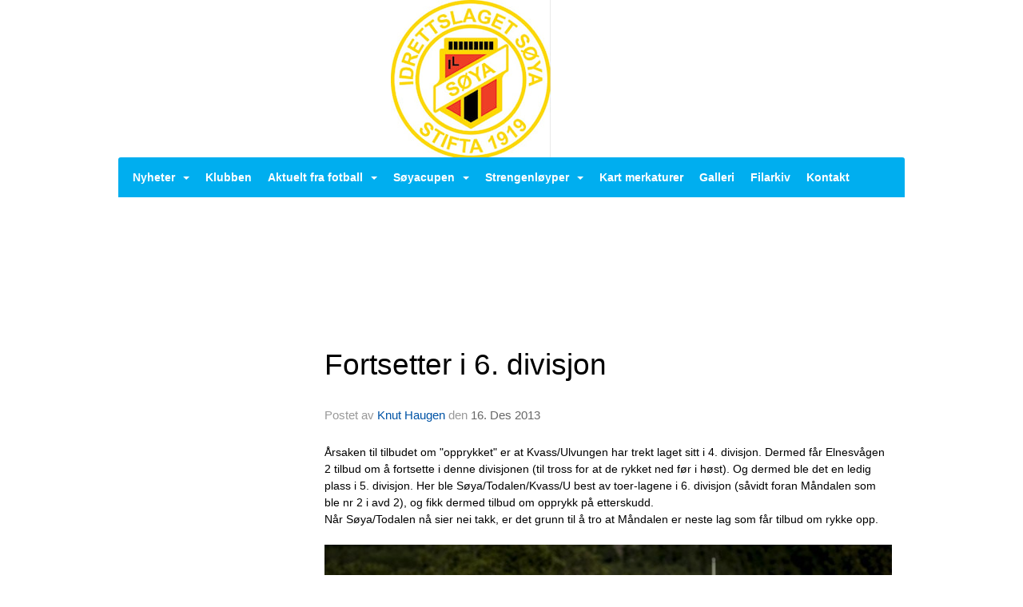

--- FILE ---
content_type: text/html
request_url: https://www.ilsoya.no/next/blog/post/10045/fortsetter-i-6.-divisjon
body_size: 57726
content:

<!DOCTYPE html>
<html lang="no">
<head>
    <meta charset="utf-8" />
    <meta name="viewport" content="width=device-width, initial-scale=1.0" />
    
    <title>Fortsetter i 6. divisjon</title>
    <link rel="shortcut icon" href="/old/files/favicon/200000195/674/2017/1/7/Soya_klubblogo.jpg" type="image/x-icon" />
<script>
    (function () {
        var site = {"site":{"siteId":674,"nifOrgSyncActive":false,"orgId":26368,"federationId":0,"applicationId":200000195,"applicationLogo":"https://cdn-bloc.no/background/200000195/394/2018/10/9/idrettenonline-logo.png","siteProfileUserId":1100106177,"siteProfileUserName":"Idrettslaget Søya","sitename":"IL Søya","domain":"www.ilsoya.no","mainSite":{"siteId":674,"nifOrgSyncActive":false,"orgId":26368,"federationId":0,"applicationId":200000195,"applicationLogo":null,"siteProfileUserId":1100106177,"siteProfileUserName":"Idrettslaget Søya","sitename":"IL Søya","domain":"www.ilsoya.no","mainSite":null}},"mininetwork":{"siteId":674,"miniNetworkId":0,"miniNetworkTitle":"","domain":"www.ilsoya.no","userId":1100106177,"mainSiteId":0,"siteIdForMemberDetails":0,"siteIdForEconomy":0},"isoCode":"nb-no","updateTime":"2026-01-21T05:56:48.8251509+01:00","dateFormat":"dd.mm.yy","webApiEndpoint":"https://webapi.webfarm3.bloc.no"};
        var siteContext = {"site":{"siteId":674,"nifOrgSyncActive":false,"orgId":26368,"federationId":0,"applicationId":200000195,"applicationLogo":"https://cdn-bloc.no/background/200000195/394/2018/10/9/idrettenonline-logo.png","siteProfileUserId":1100106177,"siteProfileUserName":"Idrettslaget Søya","sitename":"IL Søya","domain":"www.ilsoya.no","mainSite":{"siteId":674,"nifOrgSyncActive":false,"orgId":26368,"federationId":0,"applicationId":200000195,"applicationLogo":null,"siteProfileUserId":1100106177,"siteProfileUserName":"Idrettslaget Søya","sitename":"IL Søya","domain":"www.ilsoya.no","mainSite":null}},"mininetwork":{"siteId":674,"miniNetworkId":0,"miniNetworkTitle":"","domain":"www.ilsoya.no","userId":1100106177,"mainSiteId":0,"siteIdForMemberDetails":0,"siteIdForEconomy":0},"isoCode":"nb-no","updateTime":"2026-01-21T05:56:48.8251509+01:00","dateFormat":"dd.mm.yy","webApiEndpoint":"https://webapi.webfarm3.bloc.no"};
        var userContext = {"mainProfile":{"userId":0,"guid":"","username":"","firstname":"","lastname":"","sex":0,"image":"","profileTypeId":0,"ParentUserId":null,"isPrimaryAccount":false},"currentProfile":{"userId":0,"guid":"","username":"","firstname":"","lastname":"","sex":0,"image":"","profileTypeId":0,"ParentUserId":null,"isPrimaryAccount":false},"accountId":0,"email":"","isWebmaster":false,"isPublisher":false,"isDevAdmin":false,"isNetworkAdmin":false,"updateTime":"2026-01-21T05:56:48.8251823+01:00"};
        var themeCollectionContext = {"id":0,"name":null,"thumbnail":null,"header":{"id":182,"lastModified":"0001-01-01T00:00:00","title":"Idretten Online - Rød","favIcon":"https://bloccontent.blob.core.windows.net/files/200000195/674/2017/1/7/Soya_klubblogo.jpg","siteId":394,"image":"http://content.bloc.net/Files/SiteID/500/menutemplate/rod.png","updateTime":"0001-01-01T00:00:00","css":"","creator":null,"isPublic":false,"about":"I don't speak Norwegian. Please ask the Norwegian for a description in the \"snörk\" language."},"logo":{"lastModified":"0001-01-01T00:00:00","fileName":"https://azure.content.bloc.net/logo/200000195/674/2022/1/22/il_s_ya_logo_2021___utklipp_den_orginale_pdf_filen_ligger_p__x.jpg","uploadTime":"2022-01-22T21:05:27.5542113+01:00","imageWidth":433,"imageHeight":429,"logoTopPosition":0,"logoLeftPosition":325,"logoMarginBottom":0,"logoCustomWidth":200,"logoCustomHeight":197,"containerHeight":197,"containerWidth":952,"logoVisibility":"always","disabled":false,"wrapperWidth":"952px","wrapperBackgroundColor":"","url":"/","wrapperMarginLeft":"0px","wrapperMarginRight":"0px","wrapperMarginTop":"0px","wrapperMarginBottom":"0px","wrapperBackgroundImage":"","wrapperBackgroundThemePosition":"","wrapperBackgroundThemeRepeat":"","wrapperBackgroundThemeFixedImage":"","wrapperBackgroundThemeSize":""},"background":{"id":167,"lastModified":"2023-08-22T22:54:25.3427598Z","categoryId":14,"title":"IO Football 7","backgroundThemefile":"https://cdn-bloc.no/background/200000195/674/2023/8/23/il_soeya_soeyabanen_foto_bjoern_nes_kvande.jpg","backgroundThemeRepeat":"repeat-x","backgroundThemeColor":"rgb(255, 255, 255)","backgroundThemeFixedImage":"scroll","backgroundThemePosition":"center top","backgroundThemeSize":"auto"},"widgetAppearance":{"id":0,"lastModified":"0001-01-01T00:00:00","name":null,"enableWidgetAppearanceBorderRadius":true,"contentBorderColor":"#ffffff","contentFontColor":"#000000","contentBorderWidth":"0","contentBgColor":"#ffffff","paddingTop":"#ffffff","paddingBottom":"0px","paddingLeft":"0px","paddingRight":"0px","wbgcolor":"#ffffff","wBoxedBorderColor":"#e1e1e1","wHeaderBgColor":"#ea212d","wBaseFontColor":"#000000","wHeaderFontColor":"#ffffff","wHeaderTextAlign":"left","wCornerRadius":"0px","contentBorderRadius":"0px","wHeaderFontSize":"14px","wHeaderFontWeight":"bold","wHeaderFontFamily":"","wHeaderLinkColor":"#ffffff","wHeaderPadding":"8px 10px","headerPaddingTop":"8px","headerPaddingRight":"10px","headerPaddingBottom":"8px","headerPaddingLeft":"10px","wContentPadding":"10px","contentPaddingTop":"10px","contentPaddingBottom":"10px","contentPaddingLeft":"10px","contentPaddingRight":"10px","wBoxedBorderWidth":"1px","wBoxedBorderStyle":"solid","wHeaderBorderWidth":"0","wHeaderBorderStyle":"none","wHeaderBorderColor":"#e1e1e1","wContentBorderWidth":"0","wContentBorderStyle":"none","wContentBorderColor":"#e1e1e1","siteLinkColor":"#0054a6","siteLinkHoverColor":"#0054a6","siteLinkActiveColor":"#0054a6","siteLinkVisitedColor":"#0054a6"},"font":{"lastModified":"0001-01-01T00:00:00","headingTextTransform":"none","headingFontColor":"","baseFontStyle":"normal","baseFontSize":"12px","baseFontFamily":"Arial, Helvetica, sans-serif","baseFontColor":"#000000","baseFontWeigthForJson":"normal","headingFontFamilyJson":"Arial, Helvetica, sans-serif","headingFontStyleJson":"normal","headingFontWeightJson":"bold","fontLineHeightJson":"normal","headingLineHeight":"1.1","headingLetterSpacing":null,"baseFontLetterSpacing":null},"form":{"lastModified":"0001-01-01T00:00:00","enableFormControlBorderRadius":false,"smallFormControlBorderRadius":"15px","defaultFormControlBorderRadius":"17px","largeFormControlBorderRadius":"23px"},"navigation":{"lastModified":"0001-01-01T00:00:00","templateId":0,"height":"","fontWeight":"bold","borderRadius":"3px 3px 0px 0px","borderTopLeftRadius":"3px","borderTopRightRadius":"3px","borderBottomRightRadius":"0px","borderBottomLeftRadius":"0px","submenuWidth":"160px","navOutherWidth":"984px","navInnerWidth":"","width":"","logoImage":"","mobileLogoImage":"","logoImageHeight":"50px","placementPosition":"belowLogoContainer","paddingLeft":"10px","paddingRight":"10px","paddingTop":"15px","paddingBottom":"15px","marginLeft":"0px","marginRight":"0px","marginTop":"0px","marginBottom":"0px","navOuterMarginTop":"0px","navOuterMarginRight":"0px","navOuterMarginBottom":"0px","navOuterMarginLeft":"0px","color":"#ffffff","background":"#00aeef","border":"#101010","linkColor":"#ffffff","linkHoverColor":"#ffffff","linkHoverBackground":"#008bbf","linkActiveColor":"#ffffff","linkActiveBackground":"#008bbf","linkDisabledColor":"#ffffff","linkDisabledBackground":"#008bbf","brandColor":"#fff","brandHoverColor":"#ffffff","brandHoverBackground":"transparent","brandText":"","brandVisibility":"always","brandUrl":"","brandMargins":"0px 0px 0px 0px","mobileBrandMargins":"0px 0px 0px 0px","toggleHoverBackground":"","toggleIconBarBackground":"#ffffff","toggleBorderColor":"#ffffff","alwaysUseToggler":false,"borderWidth":"0px","fontFamily":"","textTransform":"none","backgroundImage":"","fontSize":"14px","textAlignment":"left","stickyTop":false},"style":{"id":0,"lastModified":"0001-01-01T00:00:00","name":null,"sex0":"#41a3d5","sex1":"#0178cc","sex2":"#ea1291","borderRadiusBase":"17px","borderRadiusSmall":"15px","borderRadiusLarge":"23px","linkColor":"#0054a6","linkHoverColor":"#0054a6","linkActiveColor":"#0054a6","linkVisitedColor":"#0054a6"},"canvas":{"id":0,"lastModified":"0001-01-01T00:00:00","logoContainerSize":"984px","navContainerSize":"984px","contentSize":"984px","contentBackgroundColor":"Transparent","contentMarginTop":"0px","contentMarginBottom":"0px","contentPaddingTop":"16px","contentPaddingBottom":"16px","contentPaddingLeft":"16px","contentPaddingRight":"16px","sectionPaddingTop":"16px","sectionPaddingBottom":"0px","sectionPaddingLeft":"16px","sectionPaddingRight":"16px","columnPaddingTop":"0","columnPaddingBottom":"0","columnPaddingLeft":"8","columnPaddingRight":"8","logoContainerFloat":"none","navContainerFloat":"none","contentFloat":"none"},"buttons":{"id":0,"lastModified":"0001-01-01T00:00:00","name":null,"defaultButtonBackgroundColor":"#f0f0f0","defaultButtonTextColor":"#333333","defaultButtonBorderColor":"#cccccc","primaryButtonBorderColor":"#357ebd","primaryButtonBackgroundColor":"#428bca","primaryButtonTextColor":"#ffffff","dangerButtonBackgroundColor":"#d9534f","dangerButtonTextColor":"#ffffff","dangerButtonBorderColor":"#d43f3a","successButtonBackgroundColor":"#5cb85c","successButtonTextColor":"#ffffff","successButtonBorderColor":"#4cae4c","defaultButtonBorderWidth":"#1px","defaultButtonBorderRadius":"#4px","successButtonBorderRadius":"4px","successButtonBorderWidth":"1px","primaryButtonBorderRadius":"4px","primaryButtonBorderWidth":"1px","warningButtonBackgroundColor":"#f0ad4e","warningButtonBorderColor":"#eea236","warningButtonBorderRadius":"4px","warningButtonBorderWidth":"1px","warningButtonTextColor":"#ffffff","dangerButtonBorderRadius":"4px","dangerButtonBorderWidth":"1px","infoButtonBackgroundColor":"#5bc0de","infoButtonBorderColor":"#46b8da","infoButtonBorderRadius":"4px","infoButtonBorderWidth":"1px","infoButtonTextColor":"#ffffff"},"topbar":{"lastModified":"0001-01-01T00:00:00","topbarExtendedMenuJson":null,"topbarExtendedMenuIsEnabled":false,"topbarExtendedMenuTitle":null,"topbarTemplate":"Minimal","displayTopbarComponent":"true","displayLanguagePicker":false,"displaySignup":false,"displaySignin":true,"displaySearch":true,"displayFAQ":true,"displaySearchForAdministrators":false,"displayNetworkMenu":false,"displayPublishingToolV2":0,"displayPublishingTool":true,"displayMessageIcon":true,"displayAdminModusTool":true,"networkMenuTitle":"Skånland OIF","logo":"","logoLink":"","faqLink":"/elearning/overview","hideOnScroll":false,"backgroundColor":"#000000","backgroundHoverColor":"#2e2e2e","linkColor":"#9d9d9d","linkHoverColor":"#ffffff","borderColor":"#333"},"footer":{"id":0,"lastModified":"0001-01-01T00:00:00","name":null,"imagePath":null,"widgetPageFooterPageId":0,"footerCode":"","footerPoweredByBloc":true,"footerLinkFontSize":"14px","footerLinkFontWeight":"bold","footerLinkColor":"white","footerPadding":"20px 10px 100px 10px","footerBackgroundColor":"Transparent","footerTextColor":"white"},"frontpage":{"type":1,"pageId":2438,"url":"/p/2438/nyheter","newsFeedAsFrontpageForSignedInUsers":false},"settings":{"siteHasPOSModule":false,"siteHasWebsiteModule":true,"siteHasFileArchive":false,"siteHasEventModule":true,"siteHasStatsModule":true,"siteHasMemberAdministrationModule":true,"siteHasNewsletter":true,"siteHasBannerAdsFromNetwork":1,"websiteIsOnline":true,"googleTag":"","googleAnalyticsTrackId":"","googleAnalyticsTrackIdV4":"","facebookPixelId":"","twitterShareBtn":false,"noRobots":false,"robotTxtInfoSiteMapJson":"{\"siteMapForWidgetPages\":true,\"siteMapForEvents\":true,\"siteMapForClassifieds\":true,\"siteMapForBlogPosts\":true,\"siteMapForForum\":true,\"RobotsTxt\":\"\"}","signinRule_UrlToView":null,"paymentPackage":"Basic","signInRule_WhoCanSignIn":0,"signInRule_FacebookLogin":0,"signInRule_WithBankId":0,"signUpRule_WhoCanSignUp":0,"signupRule_SignupWithFacebook":0,"mainCompetitionId":0,"pluginNewsletterPopupIsActive":null},"bootstrap":{"screen_xs_min":"480px","screen_sm_min":"768px","screen_md_min":"992px","screen_lg_min":"1200px","screen_lg_max":"2048","screen_xs_max":"767px","screen_sm_max":"991px","screen_md_max":"1199px"},"localization":{"isocode":"nb-no","languageId":4,"googleTranslateISO":"no","winCode":"NO","macCode":"no_NB","htmlLang":"no","froalaLangCode":"nb","ll_CC":"nb_NO","backuplanguage":"en-us","languageName":"Norwegian","flag":"flags/no.gif","nativeName":"Bokmål","timeZone":"W. Europe Standard Time"},"customHTML":{"headHtml":"","bodyData":"","footerData":""},"websiteArticleSettings":{"displayRightColMyLastPost":true,"displayRightColArticleCategories":true,"displayRightColArticlePostSortedByYear":true}};

        function createProtectedProxy(obj) {
            return new Proxy(obj, {
                set(target, key, value) {
                    const error = new Error();
                    const stackTrace = error.stack || '';
                    console.warn(`Attempted to set ${key} to ${value}. Stack trace:\n${stackTrace}`);
                    return true;
                },
            });
        }

        window.safeProxy = new Proxy({
            Site: createProtectedProxy(site),
            SiteContext: createProtectedProxy(siteContext),
            UserContext: createProtectedProxy(userContext),
            ThemeCollectionContext: createProtectedProxy(themeCollectionContext)
        }, {
            set(target, key, value) {
                if (key === 'Site' || key === 'SiteContext' || key === 'UserContext' || key === 'ThemeCollectionContext') {
                    console.log(`Attempted to set ${key} to ${value}`);
                    return true;
                }
                target[key] = value;
                return true;
            },
        });

        window.Site = window.safeProxy.Site;
        window.SiteContext = window.safeProxy.SiteContext;
        window.UserContext = window.safeProxy.UserContext;
        window.ThemeCollectionContext = window.safeProxy.ThemeCollectionContext;
    })();
</script>

    <script>
        // Used to defer background-image in css
        window.onload = (e) => document.body.classList.add('loaded');
    </script>

    <script src="/next/js/vendors/jquery/jquery.min.js"></script>
    <script src="https://oldjs.bloc.net/scripts/bloc-primer.js"></script>



    <link rel="stylesheet" crossorigin="anonymous" href="https://vue.webfarm3.bloc.no/frontend/2.263.10/frontend.css">



<script type="module" crossorigin="anonymous" src="https://vue.webfarm3.bloc.no/frontend/2.263.10/index.js"></script>
    
    

	<link rel="canonical" href="https://www.ilsoya.no/next/blog/post/10045/fortsetter-i-6.-divisjon" />
	<meta property="fb:app_id" content="377020078234768" />
	<meta property="og:type" content="article" />
	<meta property="og:url" content="https://www.ilsoya.no/next/blog/post/10045/fortsetter-i-6.-divisjon" />
	<meta property="og:image:secure_url" content="https://contentcdn.bloc.net/Photo/Original/2013/12/16/2013121623280848198-42.jpg?maxwidth=1080&amp;q=90" />
	<meta property="og:image" content="https://contentcdn.bloc.net/Photo/Original/2013/12/16/2013121623280848198-42.jpg?maxwidth=1080&amp;q=90" />
	<meta property="og:image:height" content="533" />
	<meta property="og:image:width" content="800" />
	<meta property="og:title" content="Fortsetter i 6. divisjon" />

	<meta property="og:description" content="&#xC5;rsaken til tilbudet om &amp;quot;opprykket&amp;quot; er at Kvass/Ulvungen har trekt laget sitt i 4. divisjon. Dermed f&#xE5;r Elnesv&#xE5;gen 2 tilbud om &#xE5; fortsette i denne divisjonen (til tross for at de r..." />

	<meta property="og:site_name" content="IL S&#xF8;ya" />
	<meta property="fb:admins" content="856635617,518553527" />


    
    

    
    

    
<meta name="robots" content="noindex" />







</head>
<body class="requires-bootstrap-css">
    <!-- FrontendBaseLayout-->

                
                <div id="logoWrapper" class="clearfix " >
                    <div id="logoContainer" style="max-height:197px;height:calc(97vw / 1.02); position:relative; max-width: 100%; width:952px;">
                        <a id="logo" style="top:0px; left:325px;" class="md:absolute" href="/p/2438/nyheter" title="IL Søya">
					        
                    <img  src="https://cdn-bloc.no/logo/200000195/674/2022/1/22/il_s_ya_logo_2021___utklipp_den_orginale_pdf_filen_ligger_p__x.jpg?width=200&height=197&scale=both&mode=stretch&quality=90" 
                        width="200" 
                        data-src="https://cdn-bloc.no/logo/200000195/674/2022/1/22/il_s_ya_logo_2021___utklipp_den_orginale_pdf_filen_ligger_p__x.jpg?width=200&height=197&scale=both&mode=stretch&quality=90|https://cdn-bloc.no/logo/200000195/674/2022/1/22/il_s_ya_logo_2021___utklipp_den_orginale_pdf_filen_ligger_p__x.jpg?width=400&height=394&scale=both&mode=stretch&quality=90" 
                        data-src-medium="https://cdn-bloc.no/logo/200000195/674/2022/1/22/il_s_ya_logo_2021___utklipp_den_orginale_pdf_filen_ligger_p__x.jpg?width=200&height=197&scale=both&mode=stretch&quality=90|https://cdn-bloc.no/logo/200000195/674/2022/1/22/il_s_ya_logo_2021___utklipp_den_orginale_pdf_filen_ligger_p__x.jpg?width=400&height=394&scale=both&mode=stretch&quality=90" 
                        data-src-small="https://cdn-bloc.no/logo/200000195/674/2022/1/22/il_s_ya_logo_2021___utklipp_den_orginale_pdf_filen_ligger_p__x.jpg?width=200&height=197&scale=both&mode=stretch&quality=90|https://cdn-bloc.no/logo/200000195/674/2022/1/22/il_s_ya_logo_2021___utklipp_den_orginale_pdf_filen_ligger_p__x.jpg?width=400&height=394&scale=both&mode=stretch&quality=90" 
                        data-original-image="https://cdn-bloc.no/logo/200000195/674/2022/1/22/il_s_ya_logo_2021___utklipp_den_orginale_pdf_filen_ligger_p__x.jpg" 
                         data-original-image='https://azure.content.bloc.net/logo/200000195/674/2022/1/22/il_s_ya_logo_2021___utklipp_den_orginale_pdf_filen_ligger_p__x.jpg' style='width:200px;max-height:197px;' title='IL Søya' />
                    
			    	    </a>
                    </div>
                </div>    <style>
        @media only screen and (min-width : 768px) {
            #logo {
                position: absolute;
            }
        }
        #logoWrapper {
            background-size: var(--theme-logo-wrapper-bg-size);
            background-color: var(--theme-logo-wrapper-bg-color);
            background-repeat: var(--theme-logo-wrapper-bg-repeat);
            background-position: var(--theme-logo-wrapper-bg-position);
            background-attachment: var(--theme-logo-wrapper-bg-attachment);
            width: calc(var(--theme-logo-wrapper-width) - var(--theme-logo-wrapper-margin-right) - var(--theme-logo-wrapper-margin-left));
            margin: var(--theme-logo-wrapper-margin-top) auto var(--theme-logo-wrapper-margin-bottom);
            float: var(--theme-logo-logo-container-float);
            max-width: 100%;
        }

        #logoContainer {
            width: 100%;
            margin: 0 auto;
            position: relative;
            overflow: hidden;
            max-width: var(--theme-logo-container-width);
        }

        #logo img {
            max-width: 100%;
        }
        /* Logo when mobile*/
        @media (max-width: 767px) {
            #logoContainer {
                height: auto !important;
            }
            #logo {
                padding-top: 0;
                position: static !important;
            }
            #logo img {
                height: auto !important;
            }
        }
    </style>
<style>
    @media (max-width: 767px) {

            body { 
                padding-top:45px !important;
            }
                }
</style>
<style>
    .bloc-skip-nav-link {
            position: absolute;
            z-index: 99999999;
            left: 0px;
            top: 0px;
            text-decoration: underline;
            color: white !important;
            background-color: #000;
            padding: 0.75rem 1.5rem;
            border-bottom-right-radius: 0.5rem;
            transform: rotateY(90deg);
            transform-origin: left;
            transition: all .2s ease-in-out;
        }

        .bloc-skip-nav-link:focus {
            transform: rotateY(0deg);
            color: white;
            left: 2px;
            top: 2px;
            outline: 1px solid #fff;
            outline-offset: 2px;
            box-shadow: 0 0 0 2px #000, 0 0 0 3px #fff;
        }
        @media (prefers-reduced-motion: reduce) {
            .bloc-skip-nav-link {
                transition: none !important;
            }
        }
</style>

<style id="bloc-navbar-style">
	/*
        Navigation
        Variables needs to be placed on body tag, because we also use them in widgets.

        NB! Do not edit without making the same changes in
        Bloc.Vue\src\components\Theme\ThemeMainMenu.vue
    */
    body {

        /* Size */
        --theme-mainmenu-outer-width: 984px;
        --theme-mainmenu-outer-margin-top: 0px;
        --theme-mainmenu-outer-margin-bottom: 0px;
        --theme-mainmenu-inner-width: ;

        /* Font */
        --theme-mainmenu-font-size: 14px;
        --theme-mainmenu-font-family: ;
        --theme-mainmenu-font-weight: bold;
        --theme-mainmenu-text-transform: none;
        --theme-mainmenu-color: #ffffff;

        /* Background */
        --theme-mainmenu-background: #00aeef;

        /* Border */
        --theme-mainmenu-border: #101010;
        --theme-mainmenu-border-radius: 3px 3px 0px 0px;
        --theme-mainmenu-border-top-left-radius: 3px;
        --theme-mainmenu-border-top-right-radius: 3px;
        --theme-mainmenu-border-bottom-right-radius: 0px;
        --theme-mainmenu-border-bottom-left-radius: 0px;
        --theme-mainmenu-border-width: 0px;

        /* Brand */
        --theme-mainmenu-brand-margins: 0px 0px 0px 0px;
        --theme-mainmenu-brand-hover-color: #ffffff;
        --theme-mainmenu-brand-hover-background: transparent;
        --theme-mainmenu-mobile-brand-margins: 0px 0px 0px 0px;

        /* Link */
        --theme-mainmenu-link-color: #ffffff;
        --theme-mainmenu-link-hover-color: #ffffff;
        --theme-mainmenu-link-hover-background: #008bbf;
        --theme-mainmenu-link-active-color: #ffffff;
        --theme-mainmenu-link-active-background: #008bbf;

        /* Toggle */
        --theme-mainmenu-toggle-border-color: #ffffff;
        --theme-mainmenu-toggle-hover-background: ;

        /* Padding */
        --theme-mainmenu-padding-top: 15px;
        --theme-mainmenu-padding-bottom: 15px;
        --theme-mainmenu-padding-left: 10px;
        --theme-mainmenu-padding-right: 10px;

        /* Margin */
        --theme-mainmenu-margin-top: 0px;
        --theme-mainmenu-margin-bottom: 0px;
        --theme-mainmenu-margin-left: 0px;
        --theme-mainmenu-margin-right: 0px;
        /* Submenu */
        --theme-mainmenu-submenu-width: 160px;

        /* Logo */
        --theme-mainmenu-logo-height: 50px;
        --theme-mainmenu-toggle-icon-bar-background: #ffffff;
    }


    .navContainer {
        margin-top: var(--theme-mainmenu-outer-margin-top);
        margin-bottom: var(--theme-mainmenu-outer-margin-bottom);
        font-size: var(--theme-mainmenu-font-size, inherit);
		width: var(--theme-mainmenu-outer-width, 984px);
		max-width:100%;
    }
	/* Navbar */
    .bloc-navbar {
		font-family: var(--theme-mainmenu-font-family, inherit) !important;
		background-image: var(--theme-mainmenu-background-image, none);
        background-color: var(--theme-mainmenu-background);
		text-transform: var(--theme-mainmenu-text-transform, normal);
        font-weight: var(--theme-mainmenu-font-weight, normal);
        border-color: var(--theme-mainmenu-border);
        border-width: var(--theme-mainmenu-border-width);
    }
    .bloc-navbar .container-fluid {
        /* todo: add the default value for container-fluid or canvas here. */
        width:var(--theme-mainmenu-inner-width, 984px);
		max-width:100%;
    }


	/* Brand */

    .bloc-navbar .navbar-brand img {
        margin:8px;
        border-radius:2px;
        height:32px;
        max-height:32px;
    }
@media only screen and (max-width: 767px) {.bloc-navbar .navbar-brand {height: auto;} .bloc-navbar .navbar-brand img {margin: var(--theme-mainmenu-mobile-brand-margins);height:50px;max-height:50px;}}

	@media only screen and (min-width: 768px) {.bloc-navbar .navbar-brand img {margin: var(--theme-mainmenu-brand-margins);height: var(--theme-mainmenu-logo-height); max-height:none;}}
    .bloc-navbar .gtranslate_menu_class {
        float: right;
        padding-left: var(--theme-mainmenu-padding-left);
        padding-right: var(--theme-mainmenu-padding-right);
        padding-top: var(--theme-mainmenu-padding-top);
        padding-bottom: var(--theme-mainmenu-padding-bottom);
        margin-left: var(--theme-mainmenu-margin-left);
        margin-right: var(--theme-mainmenu-margin-right);
        margin-top: var(--theme-mainmenu-margin-top);
        margin-bottom: var(--theme-mainmenu-margin-bottom);
    }
	.bloc-navbar .navbar-brand:hover,
	.bloc-navbar .navbar-brand:focus {
		color:var(--theme-mainmenu-brand-hover-color);
		background-color: var(--theme-mainmenu-brand-hover-background);
	}
	/* Text */
	.bloc-navbar .navbar-text {
		color: var(--theme-mainmenu-color);
	}
    .bloc-navbar .navbar-brand.navbar-brand-image,
    .bloc-navbar .navbar-brand.navbar-brand-image:focus,
    .bloc-navbar .navbar-brand.navbar-brand-image:active,
    .bloc-navbar .navbar-brand.navbar-brand-image:hover{
        height:auto;
        background-color:transparent;
    }

	/* Navbar links */
	.bloc-navbar .navbar-nav > li > a,
    .bloc-navbar .navbar-brand {
		color: var(--theme-mainmenu-link-color);
        font-weight:var(--theme-mainmenu-font-weight);
	}
	.bloc-navbar .navbar-nav > li > a:hover,
	.bloc-navbar .navbar-nav > li > a:focus,
    .bloc-navbar .navbar-brand:hover,
    .bloc-navbar .navbar-brand:focus {
		color: var(--theme-mainmenu-link-hover-color);
		background-color: var(--theme-mainmenu-link-hover-background);
	}
	.bloc-navbar .navbar-nav > .active > a,
	.bloc-navbar .navbar-nav > .active > a:hover,
	.bloc-navbar .navbar-nav > .active > a:focus,
    .bloc-navbar .navbar-brand:active,
    .bloc-navbar .navbar-brand:hover,
    .bloc-navbar .navbar-brand:focus {
		color: var(--theme-mainmenu-link-active-color);
		background-color: var(--theme-mainmenu-link-active-background);
	}
	.bloc-navbar .navbar-nav > .open > a,
	.bloc-navbar .navbar-nav > .open > a:hover,
    .bloc-navbar .navbar-nav > .open > a:focus {
        background-color: var(--theme-mainmenu-link-active-background);
        color:var(--theme-mainmenu-link-active-color) !important;
    }
	/* Navbar Toggle */
	.bloc-navbar .navbar-toggle {
		border-color: var(--theme-mainmenu-link-color);
	}
	.bloc-navbar .navbar-toggle:hover,
	.bloc-navbar .navbar-toggle:focus {
        border-color: var(--theme-mainmenu-link-hover-color);
		background-color: var(--theme-mainmenu-link-hover-background);
	}
	.bloc-navbar .navbar-toggle .icon-bar {
		background-color: var(--theme-mainmenu-link-color);
	}
    .bloc-navbar .navbar-toggle:hover .icon-bar,
    .bloc-navbar .navbar-toggle:focus .icon-bar {
		background-color: var(--theme-mainmenu-link-hover-color);
	}
	/* Navbar Collapsable */
	.bloc-navbar .navbar-collapse,
	.bloc-navbar .navbar-form {
		border-color: var(--theme-mainmenu-border);
	}
	.bloc-navbar .navbar-collapse {
		max-height:none;
	}
	/* Navbar Link (not used in main menu ) */
	.bloc-navbar .navbar-link {
		color: var(--theme-mainmenu-link-color);
	}
	.bloc-navbar .navbar-link:hover {
		color: var(--theme-mainmenu-link-hover-color);
	}
	/* Dropdowns */
	.bloc-navbar .dropdown-menu {
		color: var(--theme-mainmenu-color) !important;
		background-color: var(--theme-mainmenu-background);
        border-top:0;
	}
	.bloc-navbar .dropdown-menu > li > a {
		color: var(--theme-mainmenu-link-color);
	}
	.bloc-navbar .dropdown-menu > li > a:hover,
	.bloc-navbar .dropdown-menu > li > a:focus {
		color: var(--theme-mainmenu-link-hover-color);
		background-color: var(--theme-mainmenu-link-hover-background);
	}
	.bloc-navbar .navbar-nav .open .dropdown-menu > .active > a,
	.bloc-navbar .navbar-nav .open .dropdown-menu > .active > a:hover,
	.bloc-navbar .navbar-nav .open .dropdown-menu > .active > a:focus {
		color: var(--theme-mainmenu-link-active-color);
		background-color: var(--theme-mainmenu-link-active-background);
	}
	.bloc-navbar .has-link > a.caret-trigger {
		padding-left: 0;
	}
    .bloc-navbar b.caret {
		margin-left:10px;
	}
    .bloc-navbar .fa.fa-plus {
		line-height:20px;
	}

	#toggle-mobile-menu {
		display: none;
	}

	/* TABS AND DESKTOP ONLY */
	@media (min-width: 768px) {

        .bloc-navbar {
            border-top-left-radius: var(--theme-mainmenu-border-top-left-radius);
            border-top-right-radius: var(--theme-mainmenu-border-top-right-radius);
            border-bottom-right-radius: var(--theme-mainmenu-border-bottom-right-radius);
            border-bottom-left-radius: var(--theme-mainmenu-border-bottom-left-radius);
		}
        .bloc-navbar .navbar-brand img {
            border-top-left-radius: var(--theme-mainmenu-border-radius);
            border-bottom-left-radius: var(--theme-mainmenu-border-radius);
        }
		.bloc-navbar {
			min-height:0 !important;
		}
        .bloc-navbar .navbar-header > a.navbar-brand {
				padding-top:var(--theme-mainmenu-padding-top);

				padding-bottom:var(--theme-mainmenu-padding-bottom);
        }
		.bloc-navbar .navbar-nav > li > a {
			color: #ffffff;
				padding-left:var(--theme-mainmenu-padding-left);

				padding-right:var(--theme-mainmenu-padding-right);

				padding-top:var(--theme-mainmenu-padding-top);


				padding-bottom:var(--theme-mainmenu-padding-bottom);



				margin-left:var(--theme-mainmenu-margin-left);


				margin-right:var(--theme-mainmenu-margin-right);

				margin-top:var(--theme-mainmenu-margin-top);

				margin-bottom:var(--theme-mainmenu-margin-bottom);


		}

		.bloc-navbar .navbar-nav .open .dropdown-menu {
			float: right;
            min-width:var(--theme-mainmenu-submenu-width) !important;
		}

		.bloc-navbar .navbar-nav .dropdown-submenu > a:hover:after {
			border-left-color: var(--theme-link-active-color);
		}

		.bloc-navbar .navbar-nav > li.has-link > a,
		.bloc-navbar .navbar-nav > li > a.dropdown-toggle {
			float: left;
		}

		.bloc-navbar .navbar-nav i.fa {
			display: none; /* display none here will hide fa-icons */
		}
        .bloc-navbar .navbar-nav > li > a > i.fa {
			display: inline-block;
		}

		.bloc-navbar .has-link .dropdown-menu {
			right: 0;
			left:auto;
		}

		/* Sub-Submenus */
		.bloc-navbar .dropdown-submenu .dropdown-menu{
			left: 100%;
		}

        .bloc-navbar .navbar-nav.navbar-right > li:last-child .dropdown-submenu .dropdown-menu{
            right: 100%;
            left: auto;
        }

        /* Center align menu */






	}

    /*
    MOBILE ONLY
	*/

	@media (max-width: 767px) {
        #navContainer .navbar-header {
            display: grid;
            align-items: stretch;
        }
        #toggle-mobile-menu {
            display: grid;
            place-items: center;
margin: 0.25rem;
			color: var(--theme-mainmenu-link-color, var(--theme-link-color, #00F));
        }
            #toggle-mobile-menu:hover {
                color: var(--theme-mainmenu-link-hover-color);
                background-color: var(--theme-mainmenu-link-hover-background);
            }


            /*#toggle-mobile-menu:focus-visible {
                outline: 5px auto -webkit-focus-ring-color;
                outline-offset: -2px;
                box-shadow: 0 0 0 2px var(--theme-link-color), 0 0 0 3px white;
                border-radius: 3px;
            }*/
            #navContainer a.navbar-brand-image {
            margin-right: 2rem;
			margin: 0.25rem 1rem 0.25rem 0.25rem;
        }
        #bloc-navbar-main {
            font-size: 120%;
            display: none;
            position: absolute;
            left: 0;
            width: 100%;
            overflow-y: auto;
            scrollbar-gutter: stable;
            z-index: 1020;
            max-height: calc(100vh - var(--mobile-menu-height, 100px));
            background-color: var(--theme-mainmenu-background);
            margin: 0 !important;
            border-bottom: 2px solid rgba(0, 0, 0, 0.22);
        }
            #bloc-navbar-main::-webkit-scrollbar {
                width: 0;
            }
            #bloc-navbar-main ul.navbar-nav {
				width:100%;
                padding-bottom: 4px;
                margin: 0 !important;
            }
                #bloc-navbar-main ul.navbar-nav > li {
                    border-top-color: rgba(0, 0, 0, 0.22);
					border-top-width: 1px;
                    border-top-style: solid;
                }
                    #bloc-navbar-main ul.navbar-nav > li > a {
                        display: flex;
                        justify-content: space-between;
                        align-items: center;
                        padding: 1.5rem 1rem;
                    }
                        #bloc-navbar-main ul.navbar-nav > li > a > i {
                            margin-top: -1rem;
                            margin-bottom: -1rem;
                        }
        .bloc-navbar .navbar-nav .open .dropdown-menu > li > a {
			color: var(--theme-mainmenu-link-color);
		}

		.bloc-navbar .navbar-nav .open .dropdown-menu > li > a:hover,
		.bloc-navbar .navbar-nav .open .dropdown-menu > li > a:focus {
			color: var(--theme-mainmenu-link-hover-color:);
		}

		.bloc-navbar .navbar-nav .dropdown-submenu > a:hover:after {
			border-top-color: var(--theme-mainmenu-link-active-color);
		}

		.bloc-navbar b.caret {
			display: none;
		}

		.bloc-navbar .navbar-nav .dropdown-submenu > a:after {
			display: none;
		}

		.bloc-navbar .has-link > a.caret-trigger {
			padding-left: 0;
			position: absolute;
			right: 0;
			top: 0;
		}

		.bloc-navbar .has-link > a > i.fa {
			display: none;
		}

		.bloc-navbar .has-link > .caret-trigger > i.fa {
			display: block;
		}

        /*
          Hide the [+] icon on items with sub-sub for mobile view
          Add indent on the sub-sub menu
        */


        .bloc-navbar .menu-depth-0.open .menu-depth-1 ul {
          display:block !important;
        }
        .bloc-navbar .menu-depth-1 .dropdown-toggle i,
        .bloc-navbar .menu-depth-1 .dropdown-toggle b{
          display:none !important;
        }

		.bloc-navbar .menu-depth-0 .dropdown-menu li a {
			padding-left:20px !important;
		}
		.bloc-navbar .menu-depth-1 .dropdown-menu li a {
			padding-left:40px !important;
		}
		.bloc-navbar .menu-depth-1 .dropdown-menu li a:before{
			content:'•  ';
		}
		.bloc-navbar .menu-depth-2 .dropdown-menu li a {
			padding-left:60px !important;
		}
		.bloc-navbar .menu-depth-3 .dropdown-menu li a {
			padding-left:90px !important;
		}
	}
</style>
<script>
	(function () {
		function isChildOf(child, parent) {
			if (parent === null)
				return false;
			let node = child.node;
			while (node !== null) {
                if (node === parent) {
                    return true;
                }
                node = node.parentNode;
			}
			return false;
		}

		function debounce(func, wait) {
			let timeout;
			return function (...args) {
				clearTimeout(timeout);
				timeout = setTimeout(() => func.apply(this, args), wait);
			};
		}

		function updateMenuVariable() {
			const poweredByHeight = document.getElementById('poweredBy')?.clientHeight ?? 0;
			const topbarHeight = document.querySelector('nav.navbar.navbar-minimal')?.clientHeight ?? 0;
			const otherTopbarHeight = document.querySelector('nav.navbar.navbar-default')?.clientHeight ?? 0;
			const navbarHeaderHeight = document.getElementById('navContainer')?.querySelector('.navbar-header')?.clientHeight ?? 0;
			const logoContainerHeight = document.getElementById('logoWrapper')?.clientHeight ?? 0;

			const newValue = poweredByHeight + topbarHeight + (navbarHeaderHeight*2) + logoContainerHeight + otherTopbarHeight;

			document.body.style.setProperty('--mobile-menu-height', `${newValue}px`);
		}

		const debouncedUpdateMenuVariable = debounce(updateMenuVariable, 50);

		const resizeObserver = new ResizeObserver((entries) => {
			for (let entry of entries) {
				if (entry.target === document.body) {
					debouncedUpdateMenuVariable();
				}
			}
		});

		resizeObserver.observe(document.body);

		const mutationObserver = new MutationObserver((mutations) => {
			// Filter out mutations caused by changes to the style element
			if (!mutations.some(mutation => mutation.target.id === 'bloc-navbar-style')) {
				debouncedUpdateMenuVariable();
			}
		});

		mutationObserver.observe(document.body, {
			childList: true,
			subtree: true,
		});

		window.addEventListener('resize', debouncedUpdateMenuVariable);

		function toggleBlocMobileMenu(ev) {
			ev.stopPropagation();
			const toggleBtnIcon = document.getElementById('toggle-mobile-menu').querySelector('span.fa');
			const navbarContent = document.getElementById('bloc-navbar-main');
			const mainContent = document.querySelector('main#content');
			const footerContent = document.querySelector('footer');

			if (navbarContent.style.display === 'block') {
				navbarContent.removeAttribute('style');
				document.body.style.overflow = '';

				
				toggleBtnIcon.classList.add('fa-bars');
				toggleBtnIcon.classList.remove('fa-times')

				// Remove event listeners if present
				mainContent.removeEventListener('click', toggleBlocMobileMenu);
				footerContent?.removeEventListener('click', toggleBlocMobileMenu);
			} else {
				// Open menu (remove scrolling on elements behind the menu)
				document.body.style.overflow = 'hidden';
				navbarContent.style.display = 'block';

				// Toggle the icon to open state
				toggleBtnIcon.classList.add('fa-times');
				toggleBtnIcon.classList.remove('fa-bars')

				navbarContent.getClientRects

				// Make sure the user is fully scrolled up to the menu
				const menuContainer = document.getElementById('navContainer');
				const menuContainerPos = menuContainer.getClientRects()[0]?.top ?? 0;

				// Topbar will be in the way
				const topbarHeight = document.querySelector('nav.navbar.navbar-minimal')?.clientHeight ?? 0;
				const otherTopbarHeight = document.querySelector('nav.navbar.navbar-default')?.clientHeight ?? 0;
				// Logo too, if it's in use
				const logoContainerHeight = document.getElementById('logoWrapper')?.clientHeight ?? 0;

				window.scrollTo(0, menuContainerPos - topbarHeight - otherTopbarHeight - logoContainerHeight);
				
				// Clicking on mainContent or footer should close the menu, but not on the first click (if the menu is in widget, ie. inside mainContent)
				if (!isChildOf(navbarContent, mainContent))
					mainContent.addEventListener('click', toggleBlocMobileMenu, { once: true });
				if (!isChildOf(navbarContent, footerContent))
					footerContent?.addEventListener('click', toggleBlocMobileMenu, { once: true });
			}
		}

		document.addEventListener('DOMContentLoaded', () => {
			console.log('attaching.');
            const toggleMobileMenu = document.getElementById('toggle-mobile-menu');
			if (toggleMobileMenu) {
				// Make sure we don't double-attach
				toggleMobileMenu.removeEventListener('click', toggleBlocMobileMenu);
				toggleMobileMenu.addEventListener('click', toggleBlocMobileMenu);
            }
        });
	})();

</script>
<div id="navContainer" class="navContainer" style="display:block;">
    <a class="bloc-skip-nav-link" href="#bloc-skip-nav">Hopp til sideinnhold</a>
	<nav class="bloc-navbar navbar " role="navigation" style="margin-bottom: 0;">
		<div class="container-fluid">
			<div class="navbar-header">
                    <span></span>
                    <a id="toggle-mobile-menu" tabindex="0" role="button" class="btn" onkeypress="if (event.keyCode == 13 || event.key == ' ' || event.code == 'Space') { { this.click(); return false; }}">
                        <span class="sr-only">
                            Veksle navigasjon
                        </span>
                        <span class="fa fa-bars fa-2x"></span>
                    </a>
			</div>
			<div id="bloc-navbar-main">
                <ul class="nav navbar-nav ">
                    
								            <li class="dropdown  menu-depth-0" data-menuId="5177">
									            <a class="dropdown-toggle caret-trigger" data-toggle="dropdown" tabindex="0" onkeypress="if (event.keyCode == 13 || event.key == ' ' || event.code == 'Space') { { this.click(); return false; }}" >Nyheter<b class="caret hidden-xs"></b><i class="fa visible-xs fa-angle-down fa-2x pull-right"></i></a><ul class='dropdown-menu'>
								<li  data-menuId="-1">
									<a href="/next/p/2438/nyheter" target="">Nyheter</a>
								</li>
								<li  data-menuId="5293">
									<a href="/next/p/2525/fotball" target="">Fotball</a>
								</li>
								<li  data-menuId="5292">
									<a href="/next/p/2524/ski" target="">Ski</a>
								</li>
								<li  data-menuId="5294">
									<a href="/next/p/2526/trim" target="">Trim</a>
								</li></ul>
								            </li>
								<li  data-menuId="5182">
									<a href="/profile/1100106177/idrettslaget-soya" target="">Klubben</a>
								</li>
								            <li class="dropdown  menu-depth-0" data-menuId="5281">
									            <a class="dropdown-toggle caret-trigger" data-toggle="dropdown" tabindex="0" onkeypress="if (event.keyCode == 13 || event.key == ' ' || event.code == 'Space') { { this.click(); return false; }}" >Aktuelt fra fotball<b class="caret hidden-xs"></b><i class="fa visible-xs fa-angle-down fa-2x pull-right"></i></a><ul class='dropdown-menu'>
								<li  data-menuId="-1">
									<a href="/next/p/2518/aktuelt-fra-fotball" target="">Aktuelt fra fotball</a>
								</li>
								<li class="dropdown-submenu has-link menu-depth-1" data-menuId="51642">
									<a href="https://www.fotball.no/turneringer/?s=91&d=12" target="_blank">Terminlister 2018<i class="fa fa-angle-down fa-2x hidden-md pull-right" style="padding: 0 8px;"></i></a><ul class='dropdown-menu' >
								<li  data-menuId="53269">
									<a href="https://www.fotball.no/fotballdata/turnering/hjem/?fiksId=161025" target="">G08 avd. 3</a>
								</li>
								<li  data-menuId="53268">
									<a href="https://www.fotball.no/fotballdata/turnering/hjem/?fiksId=160994" target="">J10 avd. 1</a>
								</li>
								<li  data-menuId="53267">
									<a href="https://www.fotball.no/fotballdata/turnering/hjem/?fiksId=161007" target="">G10 avd. 3</a>
								</li>
								<li  data-menuId="53266">
									<a href="https://www.fotball.no/fotballdata/turnering/hjem/?fiksId=160501" target="">G12 9er avd 2</a>
								</li>
								<li  data-menuId="53273">
									<a href="https://www.fotball.no/fotballdata/turnering/hjem/?fiksId=160492" target="">J13 7er</a>
								</li>
								<li  data-menuId="53272">
									<a href="https://www.fotball.no/fotballdata/turnering/hjem/?fiksId=160634" target="">G14 11er avd 1</a>
								</li>
								<li  data-menuId="53271">
									<a href="https://www.fotball.no/fotballdata/turnering/hjem/?fiksId=160568" target="">G16 7er</a>
								</li>
								<li  data-menuId="53270">
									<a href="https://www.fotball.no/fotballdata/turnering/hjem/?fiksId=160487" target="">G16 2. div avd. 1</a>
								</li></ul>
								</li>
								<li class="dropdown-submenu has-link menu-depth-1" data-menuId="43128">
									<a href="https://www.fotball.no/fotballdata/turnering/hjem/?fiksId=153221" target="_blank">Terminlister 2017<i class="fa fa-angle-down fa-2x hidden-md pull-right" style="padding: 0 8px;"></i></a><ul class='dropdown-menu' >
								<li  data-menuId="43129">
									<a href="https://www.fotball.no/fotballdata/turnering/hjem/?fiksId=153221" target="">5. divisjon</a>
								</li>
								<li  data-menuId="43133">
									<a href="https://www.fotball.no/fotballdata/turnering/terminliste/?fiksId=155186" target="">J13 7er avd 1</a>
								</li>
								<li  data-menuId="43131">
									<a href="https://www.fotball.no/fotballdata/turnering/terminliste/?fiksId=155484" target="_blank">G12 7er avd 3</a>
								</li>
								<li  data-menuId="43130">
									<a href="https://www.fotball.no/fotballdata/turnering/terminliste/?fiksId=155486" target="_blank">J12 avd 1</a>
								</li>
								<li  data-menuId="43132">
									<a href="https://www.fotball.no/fotballdata/turnering/terminliste/?fiksId=155505" target="">G11 avd 2</a>
								</li></ul>
								</li>
								<li class="dropdown-submenu has-link menu-depth-1" data-menuId="33482">
									<a href="/next/p/19957/terminlister-2016" target="">Terminlister 2016<i class="fa fa-angle-down fa-2x hidden-md pull-right" style="padding: 0 8px;"></i></a><ul class='dropdown-menu' >
								<li  data-menuId="33715">
									<a href="http://www.fotball.no/fotballdata/Turnering/Terminliste/?tournamentId=150601" target="">J10 avd 2</a>
								</li>
								<li  data-menuId="33714">
									<a href="http://www.fotball.no/fotballdata/Turnering/Terminliste/?tournamentId=150592" target="">G10 avd. 3</a>
								</li>
								<li  data-menuId="33713">
									<a href="http://www.fotball.no/fotballdata/Turnering/Terminliste/?tournamentId=150542" target="">J12 avd. 2</a>
								</li>
								<li  data-menuId="33712">
									<a href="http://www.fotball.no/fotballdata/Turnering/Terminliste/?tournamentId=150496" target="">G12 avd. 3</a>
								</li>
								<li  data-menuId="33711">
									<a href="http://www.fotball.no/fotballdata/Turnering/Terminliste/?tournamentId=150497" target="">G12 avd. 4</a>
								</li>
								<li  data-menuId="33483">
									<a href="http://www.fotball.no/fotballdata/Turnering/Terminliste/?tournamentId=149771" target="">G13 avd 2</a>
								</li>
								<li  data-menuId="35439">
									<a href="https://www.fotball.no/fotballdata/turnering/hjem/?fiksId=151148" target="">G13 9er 1.div</a>
								</li>
								<li  data-menuId="33484">
									<a href="http://www.fotball.no/fotballdata/Turnering/Terminliste/?tournamentId=149768" target="">J14 7er</a>
								</li>
								<li  data-menuId="33485">
									<a href="http://www.fotball.no/fotballdata/Turnering/Terminliste/?tournamentId=149689" target="">J16</a>
								</li>
								<li  data-menuId="33486">
									<a href="http://www.fotball.no/fotballdata/Turnering/Terminliste/?tournamentId=148271" target="">5. divisjon menn</a>
								</li></ul>
								</li>
								<li class="dropdown-submenu has-link menu-depth-1" data-menuId="15816">
									<a href="http://www.fotball.no/System-pages/terminlister/Terminlister/?districtName=Nordm%c3%b8re+og+Romsdal+Fotballkrets&districtId=12&seasonId=81" target="_blank">Terminlister 2015<i class="fa fa-angle-down fa-2x hidden-md pull-right" style="padding: 0 8px;"></i></a><ul class='dropdown-menu' >
								<li  data-menuId="17520">
									<a href="http://www.fotball.no/fotballdata/Turnering/Terminliste/?tournamentId=145635" target="_blank">J10 avd 2</a>
								</li>
								<li  data-menuId="17521">
									<a href="http://www.fotball.no/fotballdata/Turnering/Terminliste/?tournamentId=145628" target="_blank">J12 avd 2</a>
								</li>
								<li  data-menuId="17519">
									<a href="http://www.fotball.no/fotballdata/Turnering/Terminliste/?tournamentId=145643" target="_blank">G10 avd 3</a>
								</li>
								<li  data-menuId="17518">
									<a href="http://www.fotball.no/fotballdata/Turnering/Terminliste/?tournamentId=145615" target="_blank">G12 avd 3</a>
								</li>
								<li  data-menuId="16453">
									<a href="http://www.fotball.no/fotballdata/Turnering/Terminliste/?tournamentId=144456" target="_blank">J14 9-er Avd 1</a>
								</li>
								<li  data-menuId="20616">
									<a href="http://www.fotball.no/fotballdata/Turnering/Terminliste/?tournamentId=146328" target="_blank">J14 9-er 2. divisjon</a>
								</li>
								<li  data-menuId="17522">
									<a href="http://www.fotball.no/fotballdata/Turnering/Terminliste/?tournamentId=144460" target="_blank">J16 7-er</a>
								</li>
								<li  data-menuId="16560">
									<a href="http://www.fotball.no/fotballdata/Turnering/Terminliste/?tournamentId=144447" target="_blank">G14 9er avd 1</a>
								</li>
								<li  data-menuId="20278">
									<a href="http://www.fotball.no/fotballdata/Turnering/Terminliste/?tournamentId=146329" target="">G14 9-er 1. divisjon</a>
								</li>
								<li  data-menuId="16899">
									<a href="http://www.fotball.no/fotballdata/Turnering/Terminliste/?tournamentId=144452" target="_blank">G16 7er avd 1</a>
								</li>
								<li  data-menuId="16376">
									<a href="http://www.fotball.no/fotballdata/Turnering/Terminliste/?tournamentId=144467" target="_blank">6. div avd 1</a>
								</li>
								<li  data-menuId="16381">
									<a href="http://www.fotball.no/System-pages/Dagens-kamper/?districtId=12" target="_blank">Dagens kamper</a>
								</li></ul>
								</li>
								<li  data-menuId="5279">
									<a href="http://booking.nortrim.no/Default_Spons.aspx?DepId=12133" target="_blank">Banekalender</a>
								</li>
								<li  data-menuId="5280">
									<a href="/next/p/2517/laglederperm" target="">Laglederperm</a>
								</li>
								<li  data-menuId="9364">
									<a href="http://www.fotball.no/Kretser/NogR/Utdanning/2010/Kampresultat-pr-SMS-til-2303/" target="">Resultatrapportering</a>
								</li>
								<li  data-menuId="7261">
									<a href="http://www.fotball.no/nff/fotballforsikring/" target="_blank">Skader og forsikring</a>
								</li>
								<li  data-menuId="5993">
									<a href="https://maps.google.no/maps?f=q&source=s_q&hl=no&geocode=&q=Søyabanen&aq=&sll=62.893614,8.558221&sspn=0.016465,0.052314&vpsrc=6&ie=utf8&ll=62.892108,8" target="">Her finner du Søyabanen</a>
								</li>
								<li  data-menuId="5996">
									<a href="/next/p/2940/linker" target="">Linker</a>
								</li></ul>
								            </li>
								            <li class="dropdown  menu-depth-0" data-menuId="5991">
									            <a class="dropdown-toggle caret-trigger" data-toggle="dropdown" tabindex="0" onkeypress="if (event.keyCode == 13 || event.key == ' ' || event.code == 'Space') { { this.click(); return false; }}" >Søyacupen<b class="caret hidden-xs"></b><i class="fa visible-xs fa-angle-down fa-2x pull-right"></i></a><ul class='dropdown-menu'>
								<li  data-menuId="-1">
									<a href="/next/p/2938/soyacupen" target="">Søyacupen</a>
								</li>
								<li  data-menuId="5285">
									<a href="https://www.profixio.com/app/soyacupen-2024" target="_blank">Påmelding</a>
								</li></ul>
								            </li>
								            <li class="dropdown  menu-depth-0" data-menuId="51645">
									            <a class="dropdown-toggle caret-trigger" data-toggle="dropdown" tabindex="0" onkeypress="if (event.keyCode == 13 || event.key == ' ' || event.code == 'Space') { { this.click(); return false; }}" >Strengenløyper<b class="caret hidden-xs"></b><i class="fa visible-xs fa-angle-down fa-2x pull-right"></i></a><ul class='dropdown-menu'>
								<li  data-menuId="-1">
									<a href="/next/p/32226/strengenloyper" target="">Strengenløyper</a>
								</li>
								<li  data-menuId="51646">
									<a href="/next/p/32227/beskrivelse" target="">Beskrivelse</a>
								</li>
								<li  data-menuId="51647">
									<a href="/next/p/32228/vinterloyper" target="">Vinterløyper</a>
								</li>
								<li  data-menuId="51648">
									<a href="/next/p/32229/sommerloyper" target="">Sommerløyper</a>
								</li>
								<li  data-menuId="51657">
									<a href="/next/p/32237/frivillig-loypestotte" target="">Frivillig løypestøtte</a>
								</li></ul>
								            </li>
								<li  data-menuId="53664">
									<a href="/next/p/33619/kart-merkaturer" target="">Kart merkaturer</a>
								</li>
								<li  data-menuId="5183">
									<a href="/gallery/index?uid=1100106177&isPage=true" target="">Galleri</a>
								</li>
								<li  data-menuId="5291">
									<a href="http://il-soya.idrettenonline.no/storage/files?uid=1100106177" target="">Filarkiv</a>
								</li>
								<li  data-menuId="5185">
									<a href="/next/p/2444/kontakt" target="">Kontakt</a>
								</li>
                </ul>
			</div>
		</div>
	</nav>
</div>
<script src="https://www.bloc.net/next/js/mainmenu.js?v-2026121"  ></script>
        <div class="clearfix"></div>


    
    <div id="app" data-props='{"scope":"","bot":false,"showHeader":false}'></div>
    <main id="content" class="canvas-staticpage">
    <a name="bloc-skip-nav" style="position: absolute; scroll-margin-top: 70px;"></a>
    <div class="layout-canvas">
        



	<div id="vue-widget-profile-header" class="mb-4"
	data-vue-widget-name="ProfileHeader" data-props='{
	"guid": "420b67c0-2a47-4751-8a65-cf60b6bef502",
	"userId": 1100137650,
	"username": "Knut Haugen",
	"profileImage": "https://azurecontentcdn.bloc.net/photos/autogen/1100137650/2021/11/11/1100137650-38_30_90-0135.png",
	"tileId": 6
	}' style="min-height: 150px;">
	</div>





<div class="row">

		<div class="col-sm-3">







		</div>


	<div class="col-sm-9">

		
				<h1 class="blog-title">
					<a href="/next/blog/post/10045/fortsetter-i-6.-divisjon?ispage=true">Fortsetter i 6. divisjon</a>
				</h1>
				<p class="blog-by">
					Postet av 
					<a href="/next/profile/1100137650/knut-haugen">Knut Haugen</a> 
					den 
					<span class="date">16. Des 2013</span>
				</p>
			







		<div class="blog-entry fr-view">
			Årsaken til tilbudet om "opprykket" er at Kvass/Ulvungen har trekt laget sitt i 4. divisjon.  Dermed får Elnesvågen 2 tilbud om å fortsette i denne divisjonen (til tross for at de rykket ned før i høst).  Og dermed ble det en ledig plass i 5. divisjon.  Her ble Søya/Todalen/Kvass/U best av toer-lagene i 6. divisjon (såvidt foran Måndalen som ble nr 2 i avd 2), og fikk dermed tilbud om opprykk på etterskudd.<br>
Når Søya/Todalen nå sier nei takk, er det grunn til å tro at Måndalen er neste lag som får tilbud om rykke opp.<br><br><img src="https://content.bloc.net/Photo/Original/2013/12/16/2013121623280848198-42.jpg?width=1024&quality=90" unselectable="on">
			<div class="clearfix"></div>

		</div>


		<script>
			jQuery(function ($) {
			renderEmbed($('.blog-entry'));
			});
		</script>
		<!-- Customer BEST Nordstrand does not want social stuffs on their blogposts -->
			<hr />









<div class="pull-right" style="width:100px;">
	<div class="fb-share-button" data-href="http://www.ilsoya.no//next/blog/post/10045/fortsetter-i-6.-divisjon" data-layout="button_count" data-size="small">
        
        <a target="_blank" href="https://www.facebook.com/dialog/share?app_id=377020078234768&display=popup&href=http%3A%2F%2Fwww.ilsoya.no%2F%2Fnext%2Fblog%2Fpost%2F10045%2Ffortsetter-i-6.-divisjon" class="fb-xfbml-parse-ignore">
            Del
        </a>
	</div>
</div>
<div class="clearfix"></div>









<div class="clearfix"></div>



<h3>Kommentarer</h3>


<ul class="media-list">
</ul>



    <p><b>Logg inn for å skrive en kommentar.</b></p>


	</div>

	

	

</div>


    </div>
</main>

  

        <div id="fb-root"></div>
        <script>
            (function (d, s, id) {
                var js, fjs = d.getElementsByTagName(s)[0];
                if (d.getElementById(id)) return;
                js = d.createElement(s); js.id = id;
                js.src = 'https://connect.facebook.net/nb_NO/all.js#xfbml=1&appId=377020078234768&version=v24.0&123';
                fjs.parentNode.insertBefore(js, fjs);
            }(document, 'script', 'facebook-jssdk'));
        </script>
    
    


<script src="https://oldjs.bloc.net/scripts/bloc-core.js" defer></script>










<script>
    $(function () {
      (function(w, d){
       var id='embedly-platform', n = 'script';
       if (!d.getElementById(id)){
         w.embedly = w.embedly || function() {(w.embedly.q = w.embedly.q || []).push(arguments);};
         var e = d.createElement(n); e.id = id; e.async=1;
         e.src = ('https:' === document.location.protocol ? 'https' : 'http') + '://cdn.embedly.com/widgets/platform.js';
         var s = d.getElementsByTagName(n)[0];
         s.parentNode.insertBefore(e, s);
       }
      })(window, document);
    });
</script>
</body>
</html>
